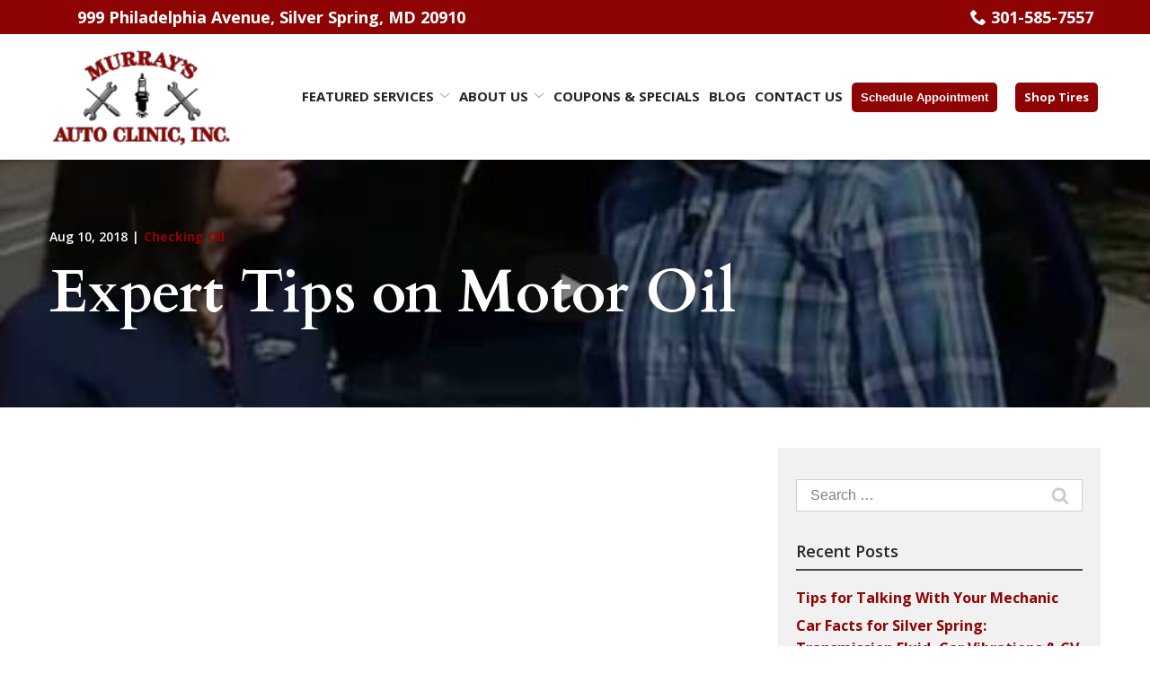

--- FILE ---
content_type: application/javascript; charset=utf-8
request_url: https://portal.autoops.com/_next/static/chunks/pages/index-ecf5ad72a72d605b.js
body_size: 4653
content:
(self.webpackChunk_N_E=self.webpackChunk_N_E||[]).push([[332],{716:(e,t,a)=>{"use strict";a.r(t),a.d(t,{default:()=>q});var r=a(7876),n=a(7328),o=a.n(n),i=a(9099),l=a(4232),s=a(4846),d=a(1861),u=a(4675),c=a(4824),p=a(7642),m=a(357),h=a(8765),g=a(7162),y=a(5633),_=a(8363),b=a(8085),v=a.n(b);let C=e=>{let{isMobile:t,handleClosePortal:a}=e,{t:n}=(0,s.Bd)(),o=(0,h.G)(e=>e.bookingSession.id),i=(0,h.G)(e=>{var t;return null==(t=e.portalState.selectedClient)?void 0:t.id}),d=(0,h.G)(e=>{var t;return null==(t=e.portalState.selectedClient)?void 0:t.hours}),u=(0,h.G)(e=>{var t;return null==(t=e.portalState.selectedClient)?void 0:t.phone}),b=(0,h.G)(e=>{var t;return null==(t=e.portalState.selectedClient)?void 0:t.name}),C=(0,h.G)(e=>{var t;return null==(t=e.portalState.selectedClient)?void 0:t.key}),f=(0,h.G)(e=>{var t;return null==(t=e.portalState.selectedClient)?void 0:t.leadCaptureConfig}),[x,S]=(0,l.useState)({name:"",email:"",phone:"",question:""}),[k,L]=(0,l.useState)(!1),[j,F]=(0,l.useState)({}),N=(0,l.useRef)(null),{mutate:K}=_.i.forms.trackCallNow.useMutation(),{mutate:w,isPending:E}=_.i.forms.submitQuestionForm.useMutation({onSuccess(){let e=x.phone.replace(/\s/g,"");(0,y.o)({type:g.E.ExitFormSubmit,clientId:null!=i?i:"",clientName:null!=b?b:"",clientKey:null!=C?C:"",data:{...x,phone:e?"+1".concat(e):""}}),L(!0)},onError(){F({general:n("LeadCaptureForm.OopsSomethingWentWrongSubmitting")})}}),T=c.c9.now(),I=T.weekday-1,P=60*T.hour+T.minute,A=null==d?void 0:d.openTimes[I],G=null==d?void 0:d.closeTimes[I],O=A?c.c9.fromFormat(A.toUpperCase(),"h:mma"):null,B=G?c.c9.fromFormat(G.toUpperCase(),"h:mma"):null,q=null!==O?60*O.hour+O.minute:null,R=null!==B?60*B.hour+B.minute:null,W=t&&!(null===q||null===R||P<q||P>R);return(0,r.jsx)("div",{style:{overflow:"hidden",maxWidth:500,width:"94vw"},children:k?(0,r.jsxs)(r.Fragment,{children:[(0,r.jsx)("button",{"aria-label":n("LeadCaptureForm.CloseSchedulingTool"),className:v()["thank-you-close-button"],onClick:a,children:(0,r.jsx)(m.b,{})}),(0,r.jsxs)("div",{className:v()["thank-you-container"],children:[(0,r.jsx)("svg",{width:"80px",height:"80px",viewBox:"0 -2.04 16 16",children:(0,r.jsx)("path",{id:"Path_76","data-name":"Path 76",d:"M-8.417,3.169a2.493,2.493,0,0,0-.707-.707A2.481,2.481,0,0,0-10.5,2.045h-11a2.481,2.481,0,0,0-1.376.417,2.493,2.493,0,0,0-.707.707A2.483,2.483,0,0,0-24,4.545v6.91a2.5,2.5,0,0,0,2.5,2.5h11a2.5,2.5,0,0,0,2.5-2.5V4.545A2.483,2.483,0,0,0-8.417,3.169ZM-21.5,3.045h11a1.48,1.48,0,0,1,.643.151L-16,9.338-22.143,3.2A1.48,1.48,0,0,1-21.5,3.045Zm11,9.91h-11a1.48,1.48,0,0,1-.643-.151l3.087-3.087a.5.5,0,0,0,0-.707.5.5,0,0,0-.707,0L-22.85,12.1a1.489,1.489,0,0,1-.15-.642V4.545a1.489,1.489,0,0,1,.15-.642l6.5,6.5a.5.5,0,0,0,.354.146.5.5,0,0,0,.354-.146l6.5-6.5A1.489,1.489,0,0,1-9,4.545v6.91a1.489,1.489,0,0,1-.15.642L-12.237,9.01a.5.5,0,0,0-.707,0,.5.5,0,0,0,0,.707L-9.857,12.8A1.48,1.48,0,0,1-10.5,12.955Z",transform:"translate(24 -2.045)"})}),(0,r.jsx)("p",{className:v()["thank-you-title"],children:n("LeadCaptureForm.YourQuestionHasBeenSent")}),(0,r.jsx)("p",{className:v()["thank-you-sub-title"],children:n("LeadCaptureForm.WeWillReachOutShortly")})]})]}):(0,r.jsxs)("div",{ref:N,children:[(0,r.jsxs)("div",{className:v()["header-container"],children:[(0,r.jsxs)("p",{className:v().title,children:[(0,r.jsx)("button",{"aria-label":n("LeadCaptureForm.CloseSchedulingTool"),className:v()["close-button"],onClick:a,children:(0,r.jsx)(m.b,{})}),(null==f?void 0:f.title_string)||n("LeadCaptureForm.HaveAQuestionForUs")]}),(0,r.jsx)("p",{className:v()["sub-title"],children:(null==f?void 0:f.subtitle_string)||n("LeadCaptureForm.WeAreHappyToHelp")})]}),(0,r.jsxs)("div",{className:v()["body-container"],children:[W&&(0,r.jsx)("div",{style:{display:"flex",justifyContent:"center"},children:(0,r.jsx)("a",{className:"contained-button fill-width",style:{borderRadius:100,fontWeight:600,fontSize:16},onClick:()=>{o&&i&&K({bookingSessionId:o,clientId:i,phoneNumber:(null==f?void 0:f.callNowPhone)||""})},href:"tel:".concat(u),target:"_parent",children:n("LeadCaptureForm.CallNow")})}),W&&(0,r.jsxs)("div",{className:"flex-row align-center",style:{padding:"17px 0px"},children:[(0,r.jsx)("div",{className:v().divider}),(0,r.jsx)("p",{className:v()["divider-text"],children:n("LeadCaptureForm.Or")}),(0,r.jsx)("div",{className:v().divider})]}),(0,r.jsxs)("form",{className:v()["form-container"],children:[(0,r.jsx)("input",{type:"text",name:"full_name",id:"full_name",placeholder:n("LeadCaptureForm.Name"),className:v()["input-field"]+" "+(j.name?v()["input-error"]:""),value:x.name,onChange:e=>S({...x,name:e.target.value})}),!1,(0,r.jsx)("input",{type:"text",name:"email",id:"email",placeholder:n("LeadCaptureForm.Email"),className:v()["input-field"]+" "+(j.email?v()["input-error"]:""),value:x.email,onChange:e=>S({...x,email:e.target.value})}),(0,r.jsx)("textarea",{name:"question",id:"question",placeholder:"".concat(n("LeadCaptureForm.QuestionFor")," ").concat(b),className:v()["textarea-field"]+" "+(j.question?v()["input-error"]:""),rows:4,value:x.question,onChange:e=>S({...x,question:e.target.value})}),(0,r.jsx)("div",{style:{alignSelf:"flex-end",marginTop:10},children:(0,r.jsx)("button",{style:{padding:"12px 35px"},type:"button",className:"contained-button",onClick:()=>{let e=(()=>{let e={};return i&&o||(e.general=n("LeadCaptureForm.OopsSomethingWentWrong")),x.name||(e.name=n("LeadCaptureForm.YourNameIsRequired")),x.email||(e.email=n("LeadCaptureForm.YourEmailIsRequired")),x.email&&!/\S+@\S+\.\S+/.test(x.email)&&(e.email=n("LeadCaptureForm.YourEmailIsInvalid")),!x.phone,x.question||(e.question=n("LeadCaptureForm.LeaveAQuestionForTheShop")),e})();if(Object.keys(e).length>0)return void F(e);let t=x.phone.replace(/\s/g,"");w({bookingSessionId:o,clientId:i,...x,phone:t?"+1".concat(t):""})},disabled:E,children:E?(0,r.jsx)(p.P,{size:14,strokeWidth:7,className:v()["loading-indicator"]}):n("LeadCaptureForm.Submit")})})]})]})]})})};var f=a(10),x=a(6536),S=a(119),k=a(214),L=a(3977),j=a(9858),F=a(5158),N=a(9958),K=a(7064),w=a(737),E=a(8506),T=a(1601),I=a(4586),P=a(8064),A=a(4147),G=a(3041),O=a(1189),B=a(2580);let q=()=>{let e=(0,i.useRouter)(),t=(0,P.a)(),{i18n:a}=(0,s.Bd)(),n=(0,h.G)(e=>e.bookingSession),c=(0,h.G)(e=>e.portalState.clientGroup),m=!!(0,h.G)(e=>{var t;return null==(t=e.portalState.scriptSettings)?void 0:t.disableExitForm}),b=(0,h.G)(e=>e.portalState.selectedClient),v=(0,h.G)(e=>e.portalState.isPortalOpen),q=!!(null==b?void 0:b.theme.body_hideAOLogo_setting)||!!(null==c?void 0:c.body_hideAOLogo_setting),R=(0,h.G)(e=>e.portalState.currentBodyPage),W=(0,h.G)(e=>{var t;return null==(t=e.portalState.selectedClient)?void 0:t.leadCaptureConfig}),M=(0,h.G)(e=>{var t;return!!(null==(t=e.portalState.scriptSettings)?void 0:t.sidePanel)}),V=(0,h.G)(e=>e.portalState.requestedIssueTreeKey),Q=(0,h.G)(e=>e.portalState.requestedThemeKey),X=(0,h.G)(e=>e.portalState.requestedBrandKey),z=(0,h.j)(),{handlePostBookingSessionEvents:H}=(0,I.C)({bookingSessionId:n.id,clientId:null==b?void 0:b.id,clientGroupId:null==c?void 0:c.id});(0,A.r)(n.id,n.sourceTracking);let[Y,U]=(0,l.useState)(!1),[D,J]=(0,l.useState)(null),[Z,$]=(0,l.useState)(!1),[ee,et]=(0,l.useState)(void 0),ea=(0,l.useRef)(!1),er=(0,l.useRef)(!1),en=(0,l.useRef)(null),eo=(0,T.C)(e.asPath),ei=eo.ao_campaign,el=eo.ao_issue_tree_key,es=eo.ao_theme_key,ed=eo.ao_brand_key,{mutate:eu,isPending:ec}=_.i.client.getPortalClient.useMutation({onSuccess:e=>{er.current=!0,(0,O.M)(e.theme||{}),z((0,k.m9)()),z((0,j.bA)(!1)),z((0,L.u5)()),z((0,F.gj)({client:e,currentBodyPage:c&&(Z||ee&&!ee.includes("location"))?N.e.ClientSelect:N.e.IssueSelect,animationDirection:0}))}});(0,l.useEffect)(()=>{eo.skipVerificationKey&&z((0,F.I6)(eo.skipVerificationKey))},[z,eo.skipVerificationKey]),(0,l.useEffect)(()=>{eo.lang&&a.changeLanguage(eo.lang)},[a,eo.lang]),(0,l.useEffect)(()=>{en.current&&new ResizeObserver(e=>{J(e[0].contentRect.height)}).observe(en.current)},[]),(0,l.useEffect)(()=>{if(v){let t=(0,T.C)(e.asPath),a=(0,E.B)(t);z((0,k.VL)(a))}},[z,e.asPath,v]),(0,l.useEffect)(()=>{!1===ea.current&&(window.addEventListener("message",e=>{if(e.data.type===w.l.EventListenerRegistered){let t=JSON.parse(sessionStorage.getItem("registeredEventListeners")||"[]");t.includes(e.data.eventName)||(t.push(e.data.eventName),sessionStorage.setItem("registeredEventListeners",JSON.stringify(t)))}if((e.data.type===w.l.Show||e.data.type===w.l.Init||e.data.type===w.l.AddSourceTracking)&&e.data.sourceTracking&&Object.keys(e.data.sourceTracking).length>0&&z((0,k.VL)(e.data.sourceTracking)),e.data.type===w.l.Prefill&&z((0,F.lo)(e.data)),e.data.type===w.l.Show||e.data.type===w.l.Init){let t;if((e.data.clientKey||e.data.portalKey)&&eu({clientKey:e.data.clientKey,portalKey:e.data.portalKey,aoCampaign:ei,issueTreeKey:e.data.issueTreeKey||el,themeKey:e.data.themeKey||es,brandKey:e.data.brandKey||ed}),e.data.issueTreeKey&&z((0,F.LC)(e.data.issueTreeKey)),e.data.themeKey&&z((0,F.lK)(e.data.themeKey)),e.data.brandKey&&z((0,F.lM)(e.data.brandKey)),e.data.languageKey&&(a.changeLanguage(e.data.languageKey),z((0,F.X0)(e.data.languageKey))),e.data.disableAutoSkip&&$(!0),e.data.skipScreens&&et(t=Array.isArray(e.data.skipScreens)?e.data.skipScreens.filter(e=>"string"==typeof e&&["location","issue","customer","vehicle"].includes(e)):void 0),e.data.prefill){let a=!!e.data.disableAutoSkip||!!e.data.prefill.disableAutoSkip;z((0,F.lo)({...e.data.prefill,disableAutoSkip:a,skipScreens:t}))}e.data.settings&&z((0,F.Ju)(e.data.settings)),e.data.type===w.l.Show&&((0,y.o)({type:g.E.Opened}),z((0,F.EL)()))}}),ea.current=!0,(0,y.o)({type:g.E.PortalLoaded}))},[z,eu,ei,el,es,ed,a]);let{data:ep}=_.i.client.startByApiKey.useQuery({apiKey:eo.apiKey||"",bookingSessionId:n.id,aoCampaign:ei,issueTreeKey:V||eo.issueTreeKey,themeKey:Q||eo.themeKey,brandKey:X||eo.brandKey},{...S.e,retry:e=>e<5});(0,l.useEffect)(()=>{ep&&((0,G.O)(z,ep,er.current),(0,B.F)(ep.sbToken),(0,y.o)({type:g.E.Configure,apps:ep.apps}))},[ep,z]);let em=()=>{(0,y.o)({type:g.E.HidePortal}),(0,y.o)({type:g.E.Closed}),H([{action:K.r.Closed,bookingPage:"body",bookingSection:"body",bookingSessionUpdate:{closedAt:new Date}}]),z((0,k.jp)()),z((0,j.bA)(!1)),z((0,F.Fb)()),"true"===eo.isDirectoryService&&z((0,F.$c)()),z((0,L.u5)()),c&&(0,O.M)({primaryColor:c.primaryColor,secondaryColor:c.secondaryColor}),setTimeout(()=>{U(!1)},200)},eh=()=>{if(!Y&&W&&!m&&[N.e.IssueSelect,N.e.CustomerInfo,N.e.CustomerPhone,N.e.PhoneVerification].includes(R))return void U(!0);em()},eg=!b&&!c||ec;return(0,r.jsxs)(r.Fragment,{children:[(0,r.jsx)(o(),{children:(0,r.jsx)("title",{children:"Scheduling Tool"})}),(0,r.jsx)("div",{id:"auto-ops-scroller",className:"full-screen bg-modal flex-col align-center",children:(0,r.jsxs)("div",{className:"main-container-portal-padding",children:[(0,r.jsxs)("div",{id:"portal-content",className:Y?"form-content":M?"portal-content-large":"portal-content",style:{height:D||"auto",transition:v?"height 0.15s ease-in-out, max-width 0.2s ease-in-out":void 0,backgroundImage:"url(/BackgroundGradient.webp)",backgroundRepeat:"no-repeat",backgroundSize:"100% 800px"},children:[(0,r.jsx)("div",{ref:en,children:(0,r.jsx)(f.Y,{onClose:em,children:Y?(0,r.jsx)(C,{isMobile:t,handleClosePortal:eh}):(0,r.jsxs)(r.Fragment,{children:[(0,r.jsx)(u.Y,{handleClosePortal:eh,isLoading:eg}),eg?(0,r.jsx)("div",{className:"body-container",children:(0,r.jsx)("div",{className:"body-full-display flex-row align-center justify-center",style:{marginTop:100},children:(0,r.jsx)(p.P,{size:40,className:"bg-primary-icon"})})}):(0,r.jsx)(d.n,{isEmbed:!1})]})})}),!Y&&!q&&!eg&&(0,r.jsx)(x.g,{isEmbed:!1})]}),(0,r.jsx)("div",{id:"bottom-indicator"})]})})]})}},3631:e=>{e.exports={"ao-logo-container":"Logo_ao-logo-container__zsWko","ao-logo-embed-container":"Logo_ao-logo-embed-container__TdxSa"}},6536:(e,t,a)=>{"use strict";a.d(t,{g:()=>s});var r=a(7876),n=a(4587),o=a.n(n),i=a(3631),l=a.n(i);let s=e=>{let{isEmbed:t=!1}=e;return(0,r.jsx)("div",{className:l()["ao-logo-container"],children:(0,r.jsx)("a",{id:"ao_powered_by_logo",href:"https://www.autoops.com/customer-experience",target:"_blank",rel:"noreferrer",className:l()[t?"ao-logo-embed":"ao-logo"],children:(0,r.jsx)(o(),{alt:"Auto Ops logo",priority:!0,src:"/PoweredByAutoOps.webp",width:139,height:20})})})}},6760:(e,t,a)=>{(window.__NEXT_P=window.__NEXT_P||[]).push(["/",function(){return a(716)}])},8085:e=>{e.exports={"close-button":"LeadCaptureForm_close-button__nBQmy","thank-you-close-button":"LeadCaptureForm_thank-you-close-button__Hahn_","call-now-button":"LeadCaptureForm_call-now-button__1cD7t",divider:"LeadCaptureForm_divider___STOf","divider-text":"LeadCaptureForm_divider-text__XlJty","header-container":"LeadCaptureForm_header-container__6iVz4",title:"LeadCaptureForm_title__1XkSf","sub-title":"LeadCaptureForm_sub-title__C6cIC","thank-you-title":"LeadCaptureForm_thank-you-title__sadlK","thank-you-sub-title":"LeadCaptureForm_thank-you-sub-title__9eyhj","thank-you-container":"LeadCaptureForm_thank-you-container__X6l0s","body-container":"LeadCaptureForm_body-container__T2hMx","form-container":"LeadCaptureForm_form-container__cixBi","input-field":"LeadCaptureForm_input-field__QbTEB","textarea-field":"LeadCaptureForm_textarea-field__Y6VgU",header:"LeadCaptureForm_header__I4sEn","sub-header":"LeadCaptureForm_sub-header__gXBII","input-error":"LeadCaptureForm_input-error__HyXqt","loading-indicator":"LeadCaptureForm_loading-indicator__FmZ57"}}},e=>{e.O(0,[759,880,988,444,636,593,792],()=>e(e.s=6760)),_N_E=e.O()}]);